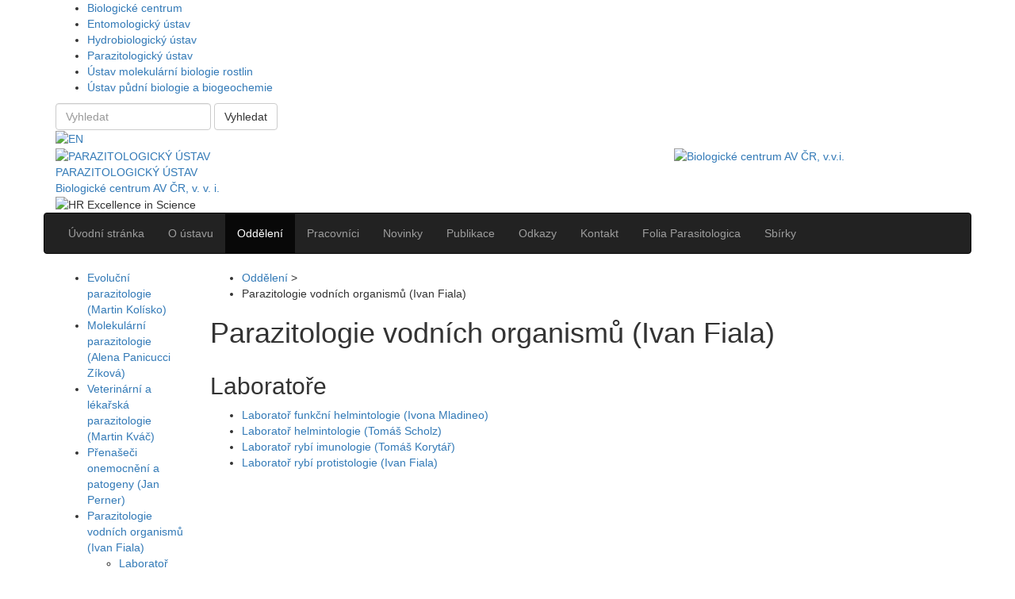

--- FILE ---
content_type: text/html; charset=utf-8
request_url: https://www.paru.cas.cz/sekce/parazitologie-vodnich-organismu/
body_size: 4541
content:
<!DOCTYPE html>
<html>
	<head>
	<script>
		var LANGUAGE = "cz";
	</script>
	<meta http-equiv="X-UA-Compatible" content="IE=edge">
	<meta name="viewport" content="width=device-width, initial-scale=1, initial-scale=1.0, maximum-scale=1.0, user-scalable=no">
			<meta charset="utf-8">
		<meta name="Robots" content="index,follow" />
		
		
		
		
		<meta name="theme-color" content="#23a8a9">
		
		<meta name="msapplication-navbutton-color" content="#23a8a9">
		
		<meta name="apple-mobile-web-app-status-bar-style" content="#23a8a9">
		

		<meta name="description" content=" " />
		<meta name="keywords" content=" " />

	<script>
    window.dataLayer = window.dataLayer || [];
    function gtag() {
        dataLayer.push(arguments);
    }
	var trackUsingGa = function(trackAll) {
        var id = 'G-HYQF6DFMRR';
		
		(function () {
			var a = document.createElement("script");
            var m = document.getElementsByTagName("script")[0];
			a.async = true;
			a.src = "//www.googletagmanager.com/gtag/js?id=" + id;
			m.parentNode.insertBefore(a, m);
		})();
        gtag('js', new Date());
        gtag('config',id);
        // https://developers.google.com/tag-platform/devguides/consent
        if (!trackAll) {
            gtag('consent', 'update', {
                'ad_storage': 'denied',
                'analytics_storage': 'denied'
            });
        } else {
            gtag('consent', 'update', {
                'ad_storage': 'granted',
                'analytics_storage': 'granted'
            });
        }
		
	}
</script>

	<link rel="icon" type="image/png" href="/images/paru/favicons/favicon-16x16.png" sizes="16x16">
	<link rel="icon" type="image/png" href="/images/paru/favicons/favicon-32x32.png" sizes="32x32">

	<link rel="stylesheet" type="text/css" href="/boostrap/css/bootstrap.min.css">
	<link rel="stylesheet" type="text/css" media="screen,projection" href="/styles/bc/colorbox.css">
	<link rel="stylesheet" type="text/css" href="/styles/institute/paru.css">
	<link rel="stylesheet" type="text/css" href="/styles/institute/institute.css?v=5">
		<link rel="stylesheet" type="text/css" href="/styles/bc/colorbox.css">
	<link rel="stylesheet" type="text/css" href="/fonts/stylesheet.css">
	<link rel="stylesheet" type="text/css" media="print" href="/styles/institute/print.css">

			<link rel="stylesheet" type="text/css" media="screen,projection" href="/modules/Paging/content/styles/paging.css" />
		<link rel="stylesheet" type="text/css" media="screen,projection" href="/modules/Cookie/content/styles/cookie.css" />


		<title>PARAZITOLOGICKÝ ÚSTAV&nbsp;|&nbsp;Parazitologie vodních organismů (Ivan Fiala)</title>
	<base href="https://www.paru.cas.cz/">


</head>
		<body>
			
				<div id="instituteNavBar" class="noPrint">
	<div class="container">
		<div class="row">
			<div class="col-lg-12 col-md-12 col-xs-12">
								<ul id="institute-list">
					<li class="item"><a href="https://www.bc.cas.cz/" class="targetBlank">Biologické centrum</a></li>
					<li class="item"><a href="https://www.entu.cas.cz/" class="targetBlank">Entomologický ústav</a></li>
					<li class="item"><a href="https://www.hbu.cas.cz/" class="targetBlank">Hydrobiologický ústav</a></li>
					<li class="item"><a href="https://www.paru.cas.cz/" class="active">Parazitologický ústav</a></li>
					<li class="item"><a href="https://www.umbr.cas.cz/" class="targetBlank">Ústav molekulární biologie rostlin</a></li>
					<li class="item"><a href="https://www.upb.cas.cz/" class="targetBlank">Ústav půdní biologie a biogeochemie</a></li>
<!--
										<li class="item"><a href="https://www.bc.cas.cz/o-nas/pracoviste-bc/vyzkumna-infrastruktura-sowa/" title="Výzkumná infrastruktura SoWa">SoWa</a></li>
					-->
										</ul>

				<div id="search">
					<a href="#" class="search-ico" title="Vyhledat"></a>
					<form class="search-form positionAbsolute form-inline" method="POST" name="search" action="https://www.paru.cas.cz/vysledky-vyhledavani/" role="form">
						<input type="search"
							   name="searchInWeb"
							   class="form-control"
							   placeholder="Vyhledat"
							   value="">
						<button type="submit" class="btn btn-default">Vyhledat</button>
						<div class="clear"></div>
					</form>
				</div>
									<div id="language-menu">
																																								<a href="/en/Page/LangSwitcher/787/788/en/cmsrybiparazitologie/" class="en">
									<img src="/images/global/layout/en.png" alt="EN" title="EN">
								</a>
																		</div>
								<div class="clear"></div>
			</div>
		</div>
	</div>
</div>


			

			<div id="header-wrapper" class="noPrint">
	<div class="container">
		<div class="row institute-size">
			<div class="col-lg-8 col-md-8 col-xs-12">

				<a href=""><img src="/images/paru/layout/logo.png" id="logo" border="0" alt="PARAZITOLOGICKÝ ÚSTAV" title="PARAZITOLOGICKÝ ÚSTAV"></a>

				<div id="institute">
					<div class="name">
						<a href="">PARAZITOLOGICKÝ ÚSTAV</a>
					</div>
					<div class="subname">
						<a href="">Biologické centrum AV ČR, v. v. i.</a>
					</div>
				</div>

				<img src="/images/hr/hr_excellence.png" alt="HR Excellence in Science" class="hr-excellence-img" height="60">

			</div>

			<div id="bc-logo-wrapper" class="col-lg-3 col-md-3 col-xs-12">
				<a href="https://www.bc.cas.cz/cz" class="targetBlank"><img src="/images/global/layout/cz/bc-logo.png" id="bc-logo" border="0" alt="Biologické centrum AV ČR, v.v.i." title="Biologické centrum AV ČR, v. v. i."></a>
			</div>
		</div>
	</div>
</div>

<div id="nav-wrapper" class="noPrint">
	<div class="container">
		<div class="row">
			<nav id="top-menu" class="navbar navbar-inverse noprint">
				<div class="navbar-header">
					<button type="button" class="navbar-toggle collapsed" data-toggle="collapse" data-target="#navbar" aria-expanded="false" aria-controls="navbar">
						<span class="sr-only">Navigace</span>
						<span class="icon-bar"></span>
						<span class="icon-bar"></span>
						<span class="icon-bar"></span>
					</button>
				</div>
				<div id="navbar" class="navbar-collapse collapse" aria-expanded="false">
					<ul class="nav navbar-nav"><li class=""><a class="cmsuvodnistranka" href="/uvodni-stranka"><span>Úvodní stránka</span></a></li><li class=""><a class="cmsoustavu" href="/o-ustavu"><span>O ústavu</span></a></li><li class="active"><a class="cmssekce" href="/sekce"><span>Oddělení</span></a></li><li class=""><a class="cmspracovnici" href="/pracovnici"><span>Pracovníci</span></a></li><li class=""><a class="cmsnovinky" href="/novinky"><span>Novinky</span></a></li><li class=""><a class="cmspublikaceinstitute" href="/publikace"><span>Publikace</span></a></li><li class=""><a class="cmsodkazy" href="/odkazy"><span>Odkazy</span></a></li><li class=""><a class="cmskontakty1" href="/kontakty"><span>Kontakt</span></a></li><li class=""><a class="cmsfoliaparasitologica" href="/folia-parasitologica"><span>Folia Parasitologica</span></a></li><li class=""><a class="cmssbirky1" href="/sbirky"><span>Sbírky</span></a></li></ul>					<div class="clearer"></div>
				</div>
			</nav>
		</div>
	</div>
</div>

			
	<div id="content-main">
		<div class="container">
			<div id="content-wrapper">
				<div class="row">
											<div class="col-lg-2 col-md-2 col-xs-12 institute-background">
							<ul id="menu-sub-left" class="noPrint">
															<li>
						<a href="https://www.paru.cas.cz/sekce/organismalni-a-evolucni-parazitologie/" class="">Evoluční parazitologie (Martin Kolísko)</a>
											</li>
									<li>
						<a href="https://www.paru.cas.cz/sekce/molekularni-parazitologie/" class="">Molekulární parazitologie (Alena Panicucci Zíková)</a>
											</li>
									<li>
						<a href="https://www.paru.cas.cz/sekce/veterinarni-lekarska-parazitologie/" class="">Veterinární a lékařská parazitologie (Martin Kváč)</a>
											</li>
									<li>
						<a href="https://www.paru.cas.cz/sekce/prenaseci-onemocneni-patogeny/" class="">Přenašeči onemocnění a patogeny (Jan Perner)</a>
											</li>
									<li>
						<a href="https://www.paru.cas.cz/sekce/parazitologie-vodnich-organismu/" class="active">Parazitologie vodních organismů (Ivan Fiala)</a>
																					<ul class="submenu">
																			<li>
											<a href="https://www.paru.cas.cz/sekce/parazitologie-vodnich-organismu/laborator-funkcni-helmintologie/" class="">Laboratoř funkční helmintologie (Ivona Mladineo)</a>
																					</li>
																			<li>
											<a href="https://www.paru.cas.cz/sekce/parazitologie-vodnich-organismu/laborator-helmintologie/" class="">Laboratoř helmintologie (Tomáš Scholz)</a>
																					</li>
																			<li>
											<a href="https://www.paru.cas.cz/sekce/parazitologie-vodnich-organismu/laborator-rybi-imunologie-tomas-korytar-/" class="">Laboratoř rybí imunologie (Tomáš Korytář)</a>
																					</li>
																			<li>
											<a href="https://www.paru.cas.cz/sekce/parazitologie-vodnich-organismu/laborator-rybi-protistologie/" class="">Laboratoř rybí protistologie (Ivan Fiala)</a>
																					</li>
																	</ul>
																		</li>
									<li>
						<a href="https://www.paru.cas.cz/sekce/podpurna-pracoviste/" class="">Podpůrná pracoviště</a>
											</li>
									<li>
						<a href="https://www.paru.cas.cz/sekce/vedecky-casopis-folia-parasitologica/" class="">Vědecký časopis Folia Parasitologica</a>
											</li>
									<li>
						<a href="https://www.paru.cas.cz/sekce/laborator-elektronove-mikroskopie/" class="">Laboratoř elektronové mikroskopie</a>
											</li>
				
			
			</ul>

						</div>
										<div class="col-lg-10 col-md-10 col-xs-12">
						<ul id="breadcrumb" class="noPrint">
			<li>
							<a href="https://www.paru.cas.cz/sekce/" title="Oddělení">Oddělení</a> >
					</li>
			<li>
							<span>Parazitologie vodních organismů (Ivan Fiala)</span>
					</li>
	</ul>

					<div class="right-main-content">
						
							<h1>Parazitologie vodních organismů (Ivan Fiala)</h1>
						

						
	<div class="row">
		<div class="col-lg-12 col-md-12 col-xs-12">
			
		</div>
	</div>
		
	
	<h2>Laboratoře</h2>
																																			<ul>
													<li>
								<a href="https://www.paru.cas.cz/sekce/parazitologie-vodnich-organismu/laborator-funkcni-helmintologie/">Laboratoř funkční helmintologie (Ivona Mladineo)</a>
							</li>
													<li>
								<a href="https://www.paru.cas.cz/sekce/parazitologie-vodnich-organismu/laborator-helmintologie/">Laboratoř helmintologie (Tomáš Scholz)</a>
							</li>
													<li>
								<a href="https://www.paru.cas.cz/sekce/parazitologie-vodnich-organismu/laborator-rybi-imunologie-tomas-korytar-/">Laboratoř rybí imunologie (Tomáš Korytář)</a>
							</li>
													<li>
								<a href="https://www.paru.cas.cz/sekce/parazitologie-vodnich-organismu/laborator-rybi-protistologie/">Laboratoř rybí protistologie (Ivan Fiala)</a>
							</li>
											</ul>
																									
					</div>
				</div>
			</div>
		</div>
	</div>
</div>


		<div class="contact-wrapper">
	<div class="container">
		<div id="contact">
			<div class="row">
				<div class="col-lg-8 col-md-8 col-xs-12">
					<div class="row">
						<div class="col-lg-8 col-md-8 col-xs-12">
							<div class="row">
								<div class="col-lg-6 col-md-6 col-xs-6">
									<div class="contact-line-height">
										<h2>KONTAKT</h2>
																					Biologické centrum AV ČR, v.v.i.<br>
											Parazitologický ústav<br>
											Branišovská 1160/31<br>
											370 05 České Budějovice
																			</div>
								</div>
								<div class="col-lg-6 col-md-6 col-xs-6">
									<div class="contact-line-height">
										<h2>&nbsp;</h2>
																					Telefon: <a href="tel:+420385310351">+420 385 310 351</a><br>
											Fax: <a href="tel:+420387775980">+420 387 775 980</a><br>
											E-mail: <a href="mailto:paru@paru.cas.cz">paru@paru.cas.cz</a>
										
									</div>
									<div class="social">	
										<a href="https://www.facebook.com/BiologickeCentrum" class="targetBlank">
                                                                        	<img src="/images/global/layout/fb.png" border="0" alt="Biologické centrum na Facebooku" title="Biologické centrum na Facebooku">
                                                                		</a>
										<a href="https://twitter.com/BiologyCentre" class="targetBlank">
                                                                        	<img src="/images/global/layout/tw.png" border="0" alt="Biologické centrum na Twitteru" title="Biologické centrum na Twitteru">
                                                                		</a>
										<a href="https://www.instagram.com/biologickecentrumavcr/?hl=cs" class="targetBlank">
                                                                        	<img src="/images/global/layout/in.png" border="0" alt="Biologické centrum na Instagramu" title="Biologické centrum na Instagramu">
                                                                		</a>
										<a href="https://www.youtube.com/user/BiologickeCentrum" class="targetBlank">
										<img src="/images/global/layout/yt.png" border="0" alt="Biologické centrum na Youtubu" title="Biologické centrum na Youtubu">
										</a>
										<a href="https://www.linkedin.com/company/bcavcr/" class="targetBlank">
										<img src="/images/global/layout/linkedin.png" border="0" alt="Biologické centrum na LinkedIn" title="Biologické centrum na LinkedIn">
										</a>
									
									</div>
								</div>
							</div>
						</div>
						<div class="col-lg-4 col-md-4 col-xs-12">
							<h2>NAJÍT PRACOVNÍKA</h2>
							<form action="https://www.paru.cas.cz/pracovnici/" method="get">
								<input type="text" name="employeeName" class="form-control">
								<button class="nice-button nice-button-margin-top max-width" type="submit">vyhledat</button>
							</form>
							<div class="socialinter">
								<a href="https://outlook.office365.com/" class="targetBlank">
									<img src="/images/global/layout/mail.png" border="0" alt="Webmail" title="Webmail">
								</a>
                                								<div class="clearer"></div>
							</div>
						</div>
					</div>
				</div>
				<div id="map-wrapper" class="col-lg-4 col-md-4 col-xs-6">
					<div id="map">
													<a href="https://www.google.com/maps?ll=48.977617,14.446334&z=16&t=m&hl=en&gl=US&mapclient=apiv3" class="targetBlank"><img src="/images/global/layout/google-maps.jpg"></a>
											</div>
				</div>
			</div>
		</div>
	</div>
</div>



		<div id="footer-wrapper" class="noPrint">
	<div class="container">
		<div class="row">
			<div class="col-lg-11 col-md-11 col-xs-12">
				<ul><li>&COPY;&nbsp;2010 - 2026</li><li><a class="cmsuvodnistranka" href="https://www.paru.cas.cz/uvodni-stranka/">Úvodní stránka</a></li><li><a class="cmsoustavu" href="https://www.paru.cas.cz/o-ustavu/">O ústavu</a></li><li><a class="cmssekce" href="https://www.paru.cas.cz/sekce/">Oddělení</a></li><li><a class="cmspracovnici" href="https://www.paru.cas.cz/pracovnici/">Pracovníci</a></li><li><a class="cmsnovinky" href="https://www.paru.cas.cz/novinky/">Novinky</a></li><li><a class="cmspublikaceinstitute" href="https://www.paru.cas.cz/publikace/">Publikace</a></li><li><a class="cmsodkazy" href="https://www.paru.cas.cz/odkazy/">Odkazy</a></li><li><a class="cmskontakty1" href="https://www.paru.cas.cz/kontakty/">Kontakt</a></li><li><a class="cmsfoliaparasitologica" href="https://www.paru.cas.cz/folia-parasitologica/">Folia Parasitologica</a></li><li><a class="cmssbirky1" href="https://www.paru.cas.cz/sbirky/">Sbírky</a></li><li><a href="https://www.bc.cas.cz/cz" alt="Biologické centrum AV ČR, v. v. i." title="Biologické centrum AV ČR, v. v. i." class="targetBlank">Biologické centrum AV ČR, v. v. i.</a></li></ul>			</div>
			<div class="col-lg-1 col-md-1 col-xs-12 text-right">
				<ul>
					<li><a href="http://www.arakis.cz/" class="targetBlank">web by Arakis</a></li>
				</ul>
			</div>
		</div>
	</div>
</div>
		


        <script src="/scripts/core/jquery-1.11.2.min.js"></script>
        <script>
    window.EUCookieLawOptions = {
                message: "Tento web používá soubory cookies pouze k analýze návštěvnosti.",
            };
    var $html = $('html');
    $html.on('eu-cookie-law-allowed', function() {
        if (typeof window.trackUsingGa == "function") {
            window.trackUsingGa(true);
        }
    }).on('eu-cookie-law-rejected', function () {
        if (typeof window.trackUsingGa == "function") {
            window.trackUsingGa(false);
        }
    });
</script>
<script src="/scripts/bc/ecl.min.js"></script>
<script>
    if (typeof window.trackUsingGa == "function") {
        window.trackUsingGa(EUCookieLaw.isCookieUsageAllowed());
    }
</script>


		<script src="boostrap/js/bootstrap.min.js"></script>
		<script src="boostrap/js/bootstrap-hover-dropdown.js"></script>
		<script type="text/javascript" src="/scripts/i18n/jquery.colorbox-min.js"></script>
		<script src="/fonts/fontsmoothie.min.js"></script>
		<script src="/scripts/institute/scripts.js"></script>
		<script src="/scripts/core/search.js"></script>
				<script type="text/javascript" src="/modules/Paging/content/scripts/paging.js"></script>
		<script type="text/javascript" src="/modules/SocialMedia/content/scripts/scripts.social-media.js"></script>
		<script type="text/javascript" src="/modules/SocialMedia/content/scripts/ga-social-tracking.js"></script>
		<script type="text/javascript" src="/modules/Cookie/content/scripts/cookie.js"></script>


		<!-- HTML5 shim and Respond.js for IE8 support of HTML5 elements and media queries -->
		<!-- WARNING: Respond.js doesn't work if you view the page via file:// -->
		<!--[if lt IE 9]>
		  <script src="https://oss.maxcdn.com/html5shiv/3.7.2/html5shiv.min.js"></script>
		  <script src="https://oss.maxcdn.com/respond/1.4.2/respond.min.js"></script>
		<![endif]-->
	</body>

</html>
